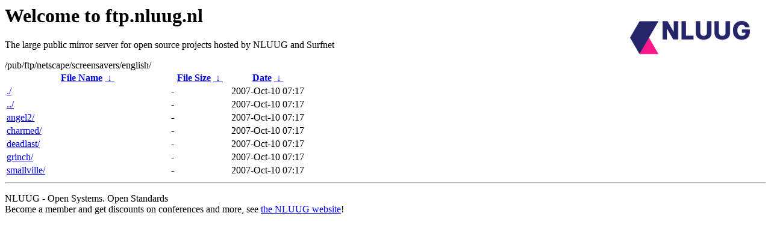

--- FILE ---
content_type: text/html
request_url: https://ftp.nl.freebsd.org/pub/ftp/netscape/screensavers/english/?C=N;O=A
body_size: 542
content:
<A HREF="http://www.nluug.nl/"><img src="/.ignore_logo.webp" width=20% align=right alt="[NLUUG]"></A>

<H1>Welcome to ftp.nluug.nl</H1>
<P>The large public mirror server for open source projects hosted by NLUUG and Surfnet</P>
/pub/ftp/netscape/screensavers/english/</h1>
<table id="list"><thead><tr><th style="width:55%"><a href="?C=N&amp;O=A">File Name</a>&nbsp;<a href="?C=N&amp;O=D">&nbsp;&darr;&nbsp;</a></th><th style="width:20%"><a href="?C=S&amp;O=A">File Size</a>&nbsp;<a href="?C=S&amp;O=D">&nbsp;&darr;&nbsp;</a></th><th style="width:25%"><a href="?C=M&amp;O=A">Date</a>&nbsp;<a href="?C=M&amp;O=D">&nbsp;&darr;&nbsp;</a></th></tr></thead>
<tbody><tr><td class="link"><a href="./" title=".">./</a></td><td class="size">-</td><td class="date">2007-Oct-10 07:17</td></tr>
<tr><td class="link"><a href="../" title="..">../</a></td><td class="size">-</td><td class="date">2007-Oct-10 07:17</td></tr>
<tr><td class="link"><a href="angel2/" title="angel2">angel2/</a></td><td class="size">-</td><td class="date">2007-Oct-10 07:17</td></tr>
<tr><td class="link"><a href="charmed/" title="charmed">charmed/</a></td><td class="size">-</td><td class="date">2007-Oct-10 07:17</td></tr>
<tr><td class="link"><a href="deadlast/" title="deadlast">deadlast/</a></td><td class="size">-</td><td class="date">2007-Oct-10 07:17</td></tr>
<tr><td class="link"><a href="grinch/" title="grinch">grinch/</a></td><td class="size">-</td><td class="date">2007-Oct-10 07:17</td></tr>
<tr><td class="link"><a href="smallville/" title="smallville">smallville/</a></td><td class="size">-</td><td class="date">2007-Oct-10 07:17</td></tr>
</tbody></table><hr>

<p>NLUUG - Open Systems. Open Standards
<br>
Become a member
and get discounts on conferences and more, see <a
href="http://www.nluug.nl/" target=_blank>the NLUUG website</a>!</p>
